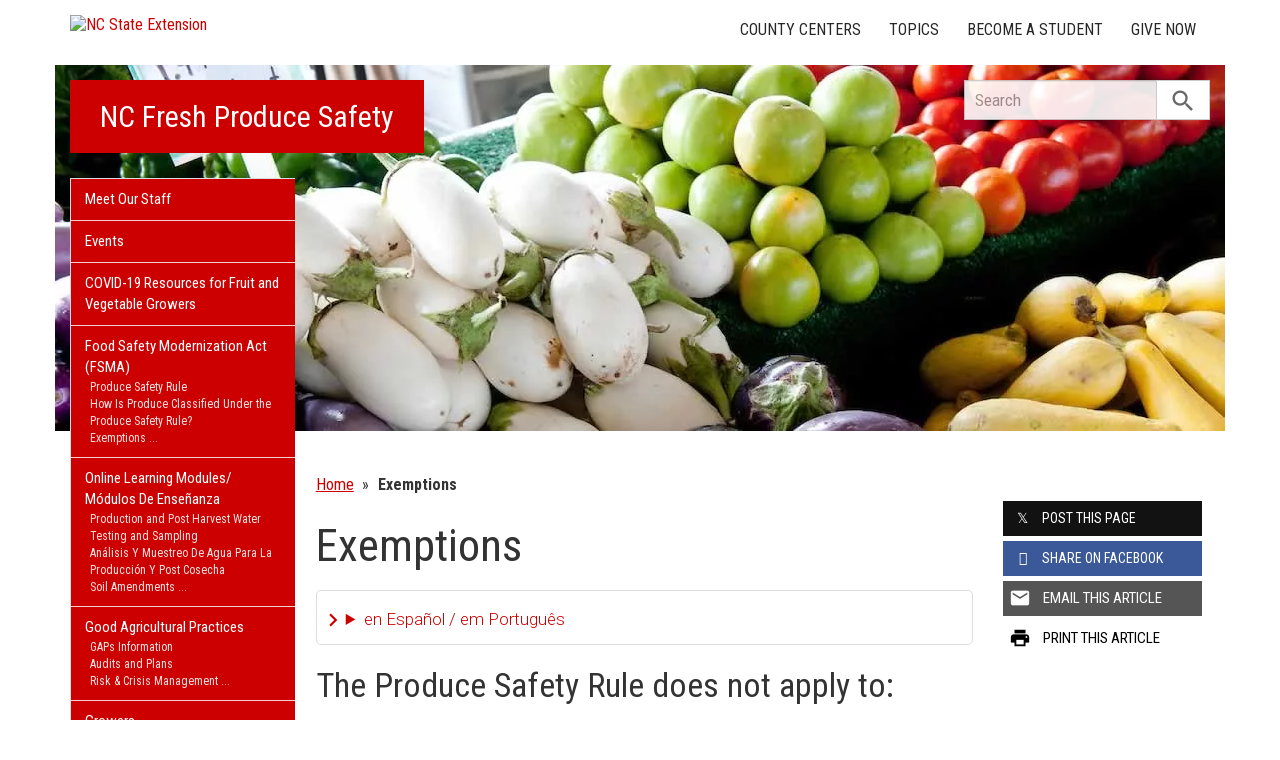

--- FILE ---
content_type: text/plain
request_url: https://www.google-analytics.com/j/collect?v=1&_v=j102&a=751907757&t=pageview&_s=1&dl=https%3A%2F%2Fncfreshproducesafety.ces.ncsu.edu%2Fexemptions-produce-safety-rule%2F&ul=en-us%40posix&dt=Exemptions%20%7C%20NC%20State%20Extension&sr=1280x720&vp=1280x720&_u=IADAAEABAAAAACAAI~&jid=1537263592&gjid=878273798&cid=822879930.1769274647&tid=UA-50343137-1&_gid=1173814726.1769274648&_r=1&_slc=1&z=755920709
body_size: -846
content:
2,cG-KG5HNMTFF0